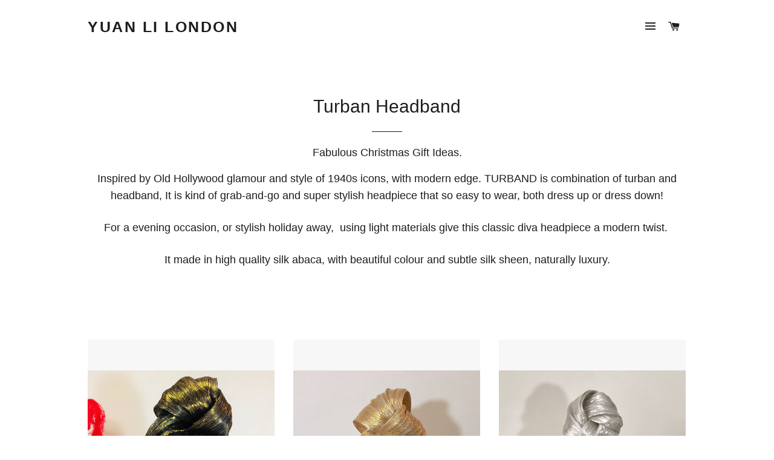

--- FILE ---
content_type: text/html; charset=utf-8
request_url: https://www.yuanli.london/collections/turban-headband
body_size: 17034
content:
<!doctype html>
<!--[if lt IE 7]><html class="no-js lt-ie9 lt-ie8 lt-ie7" lang="en"> <![endif]-->
<!--[if IE 7]><html class="no-js lt-ie9 lt-ie8" lang="en"> <![endif]-->
<!--[if IE 8]><html class="no-js lt-ie9" lang="en"> <![endif]-->
<!--[if IE 9 ]><html class="ie9 no-js"> <![endif]-->
<!--[if (gt IE 9)|!(IE)]><!--> <html class="no-js"> <!--<![endif]-->
<head>

  <!-- Basic page needs ================================================== -->
  <meta charset="utf-8">
  <meta http-equiv="X-UA-Compatible" content="IE=edge,chrome=1">

  

  <!-- Title and description ================================================== -->
  <title>
  TURBAN HEADBAND Old Hollywood Glamour Christmas Party Headwear Gifts &ndash; Yuan Li London
  </title>

  
  <meta name="description" content="Fabulous Christmas Gift Ideas. Inspired by Old Hollywood glamour and style of 1940s icons, with modern edge. TURBAND is combination of turban and headband, It is kind of grab-and-go and super stylish headpiece that so easy to wear, both dress up or dress down! For a evening occasion, or stylish holiday away,  using lig">
  

  <!-- Helpers ================================================== -->
  <!-- /snippets/social-meta-tags.liquid -->


  <meta property="og:type" content="website">
  <meta property="og:title" content="TURBAN HEADBAND Old Hollywood Glamour Christmas Party Headwear Gifts">
  <meta property="og:url" content="https://www.yuanli.london/collections/turban-headband">
  
    <meta property="og:description" content="Fabulous Christmas Gift Ideas. Inspired by Old Hollywood glamour and style of 1940s icons, with modern edge. TURBAND is combination of turban and headband, It is kind of grab-and-go and super stylish headpiece that so easy to wear, both dress up or dress down! For a evening occasion, or stylish holiday away,  using lig">
  
  

<meta property="og:site_name" content="Yuan Li London">



  <meta name="twitter:card" content="summary">


  <meta name="twitter:site" content="@YuanLiLondon">



  <link rel="canonical" href="https://www.yuanli.london/collections/turban-headband">
  <meta name="viewport" content="width=device-width,initial-scale=1,shrink-to-fit=no">
  <meta name="theme-color" content="#1c1d1d">

  <!-- CSS ================================================== -->
  <link href="//www.yuanli.london/cdn/shop/t/7/assets/timber.scss.css?v=79012637332388645801756290245" rel="stylesheet" type="text/css" media="all" />
  <link href="//www.yuanli.london/cdn/shop/t/7/assets/theme.scss.css?v=6136088487604942131756290246" rel="stylesheet" type="text/css" media="all" />
  




  <!-- Header hook for plugins ================================================== -->
  <script>window.performance && window.performance.mark && window.performance.mark('shopify.content_for_header.start');</script><meta id="shopify-digital-wallet" name="shopify-digital-wallet" content="/8356927/digital_wallets/dialog">
<meta name="shopify-checkout-api-token" content="ba5e8b6eb24c9c7fa320cb4be386c4de">
<meta id="in-context-paypal-metadata" data-shop-id="8356927" data-venmo-supported="false" data-environment="production" data-locale="en_US" data-paypal-v4="true" data-currency="GBP">
<link rel="alternate" type="application/atom+xml" title="Feed" href="/collections/turban-headband.atom" />
<link rel="alternate" type="application/json+oembed" href="https://www.yuanli.london/collections/turban-headband.oembed">
<script async="async" src="/checkouts/internal/preloads.js?locale=en-GB"></script>
<link rel="preconnect" href="https://shop.app" crossorigin="anonymous">
<script async="async" src="https://shop.app/checkouts/internal/preloads.js?locale=en-GB&shop_id=8356927" crossorigin="anonymous"></script>
<script id="apple-pay-shop-capabilities" type="application/json">{"shopId":8356927,"countryCode":"GB","currencyCode":"GBP","merchantCapabilities":["supports3DS"],"merchantId":"gid:\/\/shopify\/Shop\/8356927","merchantName":"Yuan Li London","requiredBillingContactFields":["postalAddress","email","phone"],"requiredShippingContactFields":["postalAddress","email","phone"],"shippingType":"shipping","supportedNetworks":["visa","maestro","masterCard","discover","elo"],"total":{"type":"pending","label":"Yuan Li London","amount":"1.00"},"shopifyPaymentsEnabled":true,"supportsSubscriptions":true}</script>
<script id="shopify-features" type="application/json">{"accessToken":"ba5e8b6eb24c9c7fa320cb4be386c4de","betas":["rich-media-storefront-analytics"],"domain":"www.yuanli.london","predictiveSearch":true,"shopId":8356927,"locale":"en"}</script>
<script>var Shopify = Shopify || {};
Shopify.shop = "yuan-li-london.myshopify.com";
Shopify.locale = "en";
Shopify.currency = {"active":"GBP","rate":"1.0"};
Shopify.country = "GB";
Shopify.theme = {"name":"Brooklyn","id":103571521,"schema_name":null,"schema_version":null,"theme_store_id":730,"role":"main"};
Shopify.theme.handle = "null";
Shopify.theme.style = {"id":null,"handle":null};
Shopify.cdnHost = "www.yuanli.london/cdn";
Shopify.routes = Shopify.routes || {};
Shopify.routes.root = "/";</script>
<script type="module">!function(o){(o.Shopify=o.Shopify||{}).modules=!0}(window);</script>
<script>!function(o){function n(){var o=[];function n(){o.push(Array.prototype.slice.apply(arguments))}return n.q=o,n}var t=o.Shopify=o.Shopify||{};t.loadFeatures=n(),t.autoloadFeatures=n()}(window);</script>
<script>
  window.ShopifyPay = window.ShopifyPay || {};
  window.ShopifyPay.apiHost = "shop.app\/pay";
  window.ShopifyPay.redirectState = null;
</script>
<script id="shop-js-analytics" type="application/json">{"pageType":"collection"}</script>
<script defer="defer" async type="module" src="//www.yuanli.london/cdn/shopifycloud/shop-js/modules/v2/client.init-shop-cart-sync_C5BV16lS.en.esm.js"></script>
<script defer="defer" async type="module" src="//www.yuanli.london/cdn/shopifycloud/shop-js/modules/v2/chunk.common_CygWptCX.esm.js"></script>
<script type="module">
  await import("//www.yuanli.london/cdn/shopifycloud/shop-js/modules/v2/client.init-shop-cart-sync_C5BV16lS.en.esm.js");
await import("//www.yuanli.london/cdn/shopifycloud/shop-js/modules/v2/chunk.common_CygWptCX.esm.js");

  window.Shopify.SignInWithShop?.initShopCartSync?.({"fedCMEnabled":true,"windoidEnabled":true});

</script>
<script>
  window.Shopify = window.Shopify || {};
  if (!window.Shopify.featureAssets) window.Shopify.featureAssets = {};
  window.Shopify.featureAssets['shop-js'] = {"shop-cart-sync":["modules/v2/client.shop-cart-sync_ZFArdW7E.en.esm.js","modules/v2/chunk.common_CygWptCX.esm.js"],"shop-button":["modules/v2/client.shop-button_tlx5R9nI.en.esm.js","modules/v2/chunk.common_CygWptCX.esm.js"],"init-fed-cm":["modules/v2/client.init-fed-cm_CmiC4vf6.en.esm.js","modules/v2/chunk.common_CygWptCX.esm.js"],"init-windoid":["modules/v2/client.init-windoid_sURxWdc1.en.esm.js","modules/v2/chunk.common_CygWptCX.esm.js"],"init-shop-cart-sync":["modules/v2/client.init-shop-cart-sync_C5BV16lS.en.esm.js","modules/v2/chunk.common_CygWptCX.esm.js"],"init-shop-email-lookup-coordinator":["modules/v2/client.init-shop-email-lookup-coordinator_B8hsDcYM.en.esm.js","modules/v2/chunk.common_CygWptCX.esm.js"],"shop-cash-offers":["modules/v2/client.shop-cash-offers_DOA2yAJr.en.esm.js","modules/v2/chunk.common_CygWptCX.esm.js","modules/v2/chunk.modal_D71HUcav.esm.js"],"pay-button":["modules/v2/client.pay-button_FdsNuTd3.en.esm.js","modules/v2/chunk.common_CygWptCX.esm.js"],"shop-login-button":["modules/v2/client.shop-login-button_C5VAVYt1.en.esm.js","modules/v2/chunk.common_CygWptCX.esm.js","modules/v2/chunk.modal_D71HUcav.esm.js"],"shop-toast-manager":["modules/v2/client.shop-toast-manager_ClPi3nE9.en.esm.js","modules/v2/chunk.common_CygWptCX.esm.js"],"avatar":["modules/v2/client.avatar_BTnouDA3.en.esm.js"],"init-shop-for-new-customer-accounts":["modules/v2/client.init-shop-for-new-customer-accounts_ChsxoAhi.en.esm.js","modules/v2/client.shop-login-button_C5VAVYt1.en.esm.js","modules/v2/chunk.common_CygWptCX.esm.js","modules/v2/chunk.modal_D71HUcav.esm.js"],"init-customer-accounts":["modules/v2/client.init-customer-accounts_DxDtT_ad.en.esm.js","modules/v2/client.shop-login-button_C5VAVYt1.en.esm.js","modules/v2/chunk.common_CygWptCX.esm.js","modules/v2/chunk.modal_D71HUcav.esm.js"],"init-customer-accounts-sign-up":["modules/v2/client.init-customer-accounts-sign-up_CPSyQ0Tj.en.esm.js","modules/v2/client.shop-login-button_C5VAVYt1.en.esm.js","modules/v2/chunk.common_CygWptCX.esm.js","modules/v2/chunk.modal_D71HUcav.esm.js"],"lead-capture":["modules/v2/client.lead-capture_Bi8yE_yS.en.esm.js","modules/v2/chunk.common_CygWptCX.esm.js","modules/v2/chunk.modal_D71HUcav.esm.js"],"checkout-modal":["modules/v2/client.checkout-modal_BPM8l0SH.en.esm.js","modules/v2/chunk.common_CygWptCX.esm.js","modules/v2/chunk.modal_D71HUcav.esm.js"],"shop-follow-button":["modules/v2/client.shop-follow-button_Cva4Ekp9.en.esm.js","modules/v2/chunk.common_CygWptCX.esm.js","modules/v2/chunk.modal_D71HUcav.esm.js"],"shop-login":["modules/v2/client.shop-login_D6lNrXab.en.esm.js","modules/v2/chunk.common_CygWptCX.esm.js","modules/v2/chunk.modal_D71HUcav.esm.js"],"payment-terms":["modules/v2/client.payment-terms_CZxnsJam.en.esm.js","modules/v2/chunk.common_CygWptCX.esm.js","modules/v2/chunk.modal_D71HUcav.esm.js"]};
</script>
<script>(function() {
  var isLoaded = false;
  function asyncLoad() {
    if (isLoaded) return;
    isLoaded = true;
    var urls = ["https:\/\/instafeed.nfcube.com\/cdn\/fff324a440c51ec08d0eb4055eb99e02.js?shop=yuan-li-london.myshopify.com","\/\/cdn.shopify.com\/proxy\/1824ba923357ef07a7ffdd36276a4378db309e7893cf07f471acb9bf91bd909e\/yuan-li-london.bookthatapp.com\/javascripts\/bta-installed.js?shop=yuan-li-london.myshopify.com\u0026sp-cache-control=cHVibGljLCBtYXgtYWdlPTkwMA","\/\/cdn.shopify.com\/proxy\/c12e920ddb996c00685ac84aeb9eba00d97b7a2be2a5bd267c564169efd411a6\/yuan-li-london.bookthatapp.com\/sdk\/v1\/js\/bta-order-status-bootstrap.min.js?shop=yuan-li-london.myshopify.com\u0026sp-cache-control=cHVibGljLCBtYXgtYWdlPTkwMA"];
    for (var i = 0; i < urls.length; i++) {
      var s = document.createElement('script');
      s.type = 'text/javascript';
      s.async = true;
      s.src = urls[i];
      var x = document.getElementsByTagName('script')[0];
      x.parentNode.insertBefore(s, x);
    }
  };
  if(window.attachEvent) {
    window.attachEvent('onload', asyncLoad);
  } else {
    window.addEventListener('load', asyncLoad, false);
  }
})();</script>
<script id="__st">var __st={"a":8356927,"offset":0,"reqid":"b0fda498-cc4e-43c3-9c77-1c18d45c1430-1768847867","pageurl":"www.yuanli.london\/collections\/turban-headband","u":"9c60e1a5ea31","p":"collection","rtyp":"collection","rid":91738964028};</script>
<script>window.ShopifyPaypalV4VisibilityTracking = true;</script>
<script id="captcha-bootstrap">!function(){'use strict';const t='contact',e='account',n='new_comment',o=[[t,t],['blogs',n],['comments',n],[t,'customer']],c=[[e,'customer_login'],[e,'guest_login'],[e,'recover_customer_password'],[e,'create_customer']],r=t=>t.map((([t,e])=>`form[action*='/${t}']:not([data-nocaptcha='true']) input[name='form_type'][value='${e}']`)).join(','),a=t=>()=>t?[...document.querySelectorAll(t)].map((t=>t.form)):[];function s(){const t=[...o],e=r(t);return a(e)}const i='password',u='form_key',d=['recaptcha-v3-token','g-recaptcha-response','h-captcha-response',i],f=()=>{try{return window.sessionStorage}catch{return}},m='__shopify_v',_=t=>t.elements[u];function p(t,e,n=!1){try{const o=window.sessionStorage,c=JSON.parse(o.getItem(e)),{data:r}=function(t){const{data:e,action:n}=t;return t[m]||n?{data:e,action:n}:{data:t,action:n}}(c);for(const[e,n]of Object.entries(r))t.elements[e]&&(t.elements[e].value=n);n&&o.removeItem(e)}catch(o){console.error('form repopulation failed',{error:o})}}const l='form_type',E='cptcha';function T(t){t.dataset[E]=!0}const w=window,h=w.document,L='Shopify',v='ce_forms',y='captcha';let A=!1;((t,e)=>{const n=(g='f06e6c50-85a8-45c8-87d0-21a2b65856fe',I='https://cdn.shopify.com/shopifycloud/storefront-forms-hcaptcha/ce_storefront_forms_captcha_hcaptcha.v1.5.2.iife.js',D={infoText:'Protected by hCaptcha',privacyText:'Privacy',termsText:'Terms'},(t,e,n)=>{const o=w[L][v],c=o.bindForm;if(c)return c(t,g,e,D).then(n);var r;o.q.push([[t,g,e,D],n]),r=I,A||(h.body.append(Object.assign(h.createElement('script'),{id:'captcha-provider',async:!0,src:r})),A=!0)});var g,I,D;w[L]=w[L]||{},w[L][v]=w[L][v]||{},w[L][v].q=[],w[L][y]=w[L][y]||{},w[L][y].protect=function(t,e){n(t,void 0,e),T(t)},Object.freeze(w[L][y]),function(t,e,n,w,h,L){const[v,y,A,g]=function(t,e,n){const i=e?o:[],u=t?c:[],d=[...i,...u],f=r(d),m=r(i),_=r(d.filter((([t,e])=>n.includes(e))));return[a(f),a(m),a(_),s()]}(w,h,L),I=t=>{const e=t.target;return e instanceof HTMLFormElement?e:e&&e.form},D=t=>v().includes(t);t.addEventListener('submit',(t=>{const e=I(t);if(!e)return;const n=D(e)&&!e.dataset.hcaptchaBound&&!e.dataset.recaptchaBound,o=_(e),c=g().includes(e)&&(!o||!o.value);(n||c)&&t.preventDefault(),c&&!n&&(function(t){try{if(!f())return;!function(t){const e=f();if(!e)return;const n=_(t);if(!n)return;const o=n.value;o&&e.removeItem(o)}(t);const e=Array.from(Array(32),(()=>Math.random().toString(36)[2])).join('');!function(t,e){_(t)||t.append(Object.assign(document.createElement('input'),{type:'hidden',name:u})),t.elements[u].value=e}(t,e),function(t,e){const n=f();if(!n)return;const o=[...t.querySelectorAll(`input[type='${i}']`)].map((({name:t})=>t)),c=[...d,...o],r={};for(const[a,s]of new FormData(t).entries())c.includes(a)||(r[a]=s);n.setItem(e,JSON.stringify({[m]:1,action:t.action,data:r}))}(t,e)}catch(e){console.error('failed to persist form',e)}}(e),e.submit())}));const S=(t,e)=>{t&&!t.dataset[E]&&(n(t,e.some((e=>e===t))),T(t))};for(const o of['focusin','change'])t.addEventListener(o,(t=>{const e=I(t);D(e)&&S(e,y())}));const B=e.get('form_key'),M=e.get(l),P=B&&M;t.addEventListener('DOMContentLoaded',(()=>{const t=y();if(P)for(const e of t)e.elements[l].value===M&&p(e,B);[...new Set([...A(),...v().filter((t=>'true'===t.dataset.shopifyCaptcha))])].forEach((e=>S(e,t)))}))}(h,new URLSearchParams(w.location.search),n,t,e,['guest_login'])})(!0,!0)}();</script>
<script integrity="sha256-4kQ18oKyAcykRKYeNunJcIwy7WH5gtpwJnB7kiuLZ1E=" data-source-attribution="shopify.loadfeatures" defer="defer" src="//www.yuanli.london/cdn/shopifycloud/storefront/assets/storefront/load_feature-a0a9edcb.js" crossorigin="anonymous"></script>
<script crossorigin="anonymous" defer="defer" src="//www.yuanli.london/cdn/shopifycloud/storefront/assets/shopify_pay/storefront-65b4c6d7.js?v=20250812"></script>
<script data-source-attribution="shopify.dynamic_checkout.dynamic.init">var Shopify=Shopify||{};Shopify.PaymentButton=Shopify.PaymentButton||{isStorefrontPortableWallets:!0,init:function(){window.Shopify.PaymentButton.init=function(){};var t=document.createElement("script");t.src="https://www.yuanli.london/cdn/shopifycloud/portable-wallets/latest/portable-wallets.en.js",t.type="module",document.head.appendChild(t)}};
</script>
<script data-source-attribution="shopify.dynamic_checkout.buyer_consent">
  function portableWalletsHideBuyerConsent(e){var t=document.getElementById("shopify-buyer-consent"),n=document.getElementById("shopify-subscription-policy-button");t&&n&&(t.classList.add("hidden"),t.setAttribute("aria-hidden","true"),n.removeEventListener("click",e))}function portableWalletsShowBuyerConsent(e){var t=document.getElementById("shopify-buyer-consent"),n=document.getElementById("shopify-subscription-policy-button");t&&n&&(t.classList.remove("hidden"),t.removeAttribute("aria-hidden"),n.addEventListener("click",e))}window.Shopify?.PaymentButton&&(window.Shopify.PaymentButton.hideBuyerConsent=portableWalletsHideBuyerConsent,window.Shopify.PaymentButton.showBuyerConsent=portableWalletsShowBuyerConsent);
</script>
<script data-source-attribution="shopify.dynamic_checkout.cart.bootstrap">document.addEventListener("DOMContentLoaded",(function(){function t(){return document.querySelector("shopify-accelerated-checkout-cart, shopify-accelerated-checkout")}if(t())Shopify.PaymentButton.init();else{new MutationObserver((function(e,n){t()&&(Shopify.PaymentButton.init(),n.disconnect())})).observe(document.body,{childList:!0,subtree:!0})}}));
</script>
<link id="shopify-accelerated-checkout-styles" rel="stylesheet" media="screen" href="https://www.yuanli.london/cdn/shopifycloud/portable-wallets/latest/accelerated-checkout-backwards-compat.css" crossorigin="anonymous">
<style id="shopify-accelerated-checkout-cart">
        #shopify-buyer-consent {
  margin-top: 1em;
  display: inline-block;
  width: 100%;
}

#shopify-buyer-consent.hidden {
  display: none;
}

#shopify-subscription-policy-button {
  background: none;
  border: none;
  padding: 0;
  text-decoration: underline;
  font-size: inherit;
  cursor: pointer;
}

#shopify-subscription-policy-button::before {
  box-shadow: none;
}

      </style>

<script>window.performance && window.performance.mark && window.performance.mark('shopify.content_for_header.end');</script>
  <!-- /snippets/oldIE-js.liquid -->


<!--[if lt IE 9]>
<script src="//cdnjs.cloudflare.com/ajax/libs/html5shiv/3.7.2/html5shiv.min.js" type="text/javascript"></script>
<script src="//www.yuanli.london/cdn/shop/t/7/assets/respond.min.js?v=52248677837542619231464020102" type="text/javascript"></script>
<link href="//www.yuanli.london/cdn/shop/t/7/assets/respond-proxy.html" id="respond-proxy" rel="respond-proxy" />
<link href="//www.yuanli.london/search?q=9a1f903a0b44762bbcab0ad29a637167" id="respond-redirect" rel="respond-redirect" />
<script src="//www.yuanli.london/search?q=9a1f903a0b44762bbcab0ad29a637167" type="text/javascript"></script>
<![endif]-->


<!--[if (lte IE 9) ]><script src="//www.yuanli.london/cdn/shop/t/7/assets/match-media.min.js?v=159635276924582161481464020102" type="text/javascript"></script><![endif]-->


  <script src="//ajax.googleapis.com/ajax/libs/jquery/1.11.0/jquery.min.js" type="text/javascript"></script>
  <script src="//www.yuanli.london/cdn/shop/t/7/assets/modernizr.min.js?v=21391054748206432451464020102" type="text/javascript"></script>

  
  


  
  
  <script>var bondVariantIds = [], productConfig = {}, productMetafields;productMetafields = '';if (productMetafields !== '') {
        productConfig = JSON.parse('{"' + decodeURI(productMetafields).replace(/"/g, '\\"').replace(/&/g, '","').replace(/=/g,'":"') + '"}');
      }

    window.BtaConfig = {
      account: 'yuan-li-london',
      bondVariantIds: bondVariantIds,
      settings: JSON.parse('{"dateFormat":"MM/DD/YYYY","domain":"www.yuanli.london","env":"production","path_prefix":"/apps/bookthatapp","should_load":false,"widget_enabled_list":["reservation"],"widget_on_every_page":true,"widgets_mode":{}}' || '{}'),
      
      cart: {"note":null,"attributes":{},"original_total_price":0,"total_price":0,"total_discount":0,"total_weight":0.0,"item_count":0,"items":[],"requires_shipping":false,"currency":"GBP","items_subtotal_price":0,"cart_level_discount_applications":[],"checkout_charge_amount":0},
      version: '1.5'
    }
</script>
  <script src="//www.yuanli.london/cdn/shop/t/7/assets/bta-widgets-bootstrap.min.js?v=19779015373317819461668690710" type="text/javascript"></script>

<meta property="og:image" content="https://cdn.shopify.com/s/files/1/0835/6927/collections/imagejpg.jpg?v=1585506926" />
<meta property="og:image:secure_url" content="https://cdn.shopify.com/s/files/1/0835/6927/collections/imagejpg.jpg?v=1585506926" />
<meta property="og:image:width" content="1995" />
<meta property="og:image:height" content="1992" />
<meta property="og:image:alt" content="Turban Headband" />
<link href="https://monorail-edge.shopifysvc.com" rel="dns-prefetch">
<script>(function(){if ("sendBeacon" in navigator && "performance" in window) {try {var session_token_from_headers = performance.getEntriesByType('navigation')[0].serverTiming.find(x => x.name == '_s').description;} catch {var session_token_from_headers = undefined;}var session_cookie_matches = document.cookie.match(/_shopify_s=([^;]*)/);var session_token_from_cookie = session_cookie_matches && session_cookie_matches.length === 2 ? session_cookie_matches[1] : "";var session_token = session_token_from_headers || session_token_from_cookie || "";function handle_abandonment_event(e) {var entries = performance.getEntries().filter(function(entry) {return /monorail-edge.shopifysvc.com/.test(entry.name);});if (!window.abandonment_tracked && entries.length === 0) {window.abandonment_tracked = true;var currentMs = Date.now();var navigation_start = performance.timing.navigationStart;var payload = {shop_id: 8356927,url: window.location.href,navigation_start,duration: currentMs - navigation_start,session_token,page_type: "collection"};window.navigator.sendBeacon("https://monorail-edge.shopifysvc.com/v1/produce", JSON.stringify({schema_id: "online_store_buyer_site_abandonment/1.1",payload: payload,metadata: {event_created_at_ms: currentMs,event_sent_at_ms: currentMs}}));}}window.addEventListener('pagehide', handle_abandonment_event);}}());</script>
<script id="web-pixels-manager-setup">(function e(e,d,r,n,o){if(void 0===o&&(o={}),!Boolean(null===(a=null===(i=window.Shopify)||void 0===i?void 0:i.analytics)||void 0===a?void 0:a.replayQueue)){var i,a;window.Shopify=window.Shopify||{};var t=window.Shopify;t.analytics=t.analytics||{};var s=t.analytics;s.replayQueue=[],s.publish=function(e,d,r){return s.replayQueue.push([e,d,r]),!0};try{self.performance.mark("wpm:start")}catch(e){}var l=function(){var e={modern:/Edge?\/(1{2}[4-9]|1[2-9]\d|[2-9]\d{2}|\d{4,})\.\d+(\.\d+|)|Firefox\/(1{2}[4-9]|1[2-9]\d|[2-9]\d{2}|\d{4,})\.\d+(\.\d+|)|Chrom(ium|e)\/(9{2}|\d{3,})\.\d+(\.\d+|)|(Maci|X1{2}).+ Version\/(15\.\d+|(1[6-9]|[2-9]\d|\d{3,})\.\d+)([,.]\d+|)( \(\w+\)|)( Mobile\/\w+|) Safari\/|Chrome.+OPR\/(9{2}|\d{3,})\.\d+\.\d+|(CPU[ +]OS|iPhone[ +]OS|CPU[ +]iPhone|CPU IPhone OS|CPU iPad OS)[ +]+(15[._]\d+|(1[6-9]|[2-9]\d|\d{3,})[._]\d+)([._]\d+|)|Android:?[ /-](13[3-9]|1[4-9]\d|[2-9]\d{2}|\d{4,})(\.\d+|)(\.\d+|)|Android.+Firefox\/(13[5-9]|1[4-9]\d|[2-9]\d{2}|\d{4,})\.\d+(\.\d+|)|Android.+Chrom(ium|e)\/(13[3-9]|1[4-9]\d|[2-9]\d{2}|\d{4,})\.\d+(\.\d+|)|SamsungBrowser\/([2-9]\d|\d{3,})\.\d+/,legacy:/Edge?\/(1[6-9]|[2-9]\d|\d{3,})\.\d+(\.\d+|)|Firefox\/(5[4-9]|[6-9]\d|\d{3,})\.\d+(\.\d+|)|Chrom(ium|e)\/(5[1-9]|[6-9]\d|\d{3,})\.\d+(\.\d+|)([\d.]+$|.*Safari\/(?![\d.]+ Edge\/[\d.]+$))|(Maci|X1{2}).+ Version\/(10\.\d+|(1[1-9]|[2-9]\d|\d{3,})\.\d+)([,.]\d+|)( \(\w+\)|)( Mobile\/\w+|) Safari\/|Chrome.+OPR\/(3[89]|[4-9]\d|\d{3,})\.\d+\.\d+|(CPU[ +]OS|iPhone[ +]OS|CPU[ +]iPhone|CPU IPhone OS|CPU iPad OS)[ +]+(10[._]\d+|(1[1-9]|[2-9]\d|\d{3,})[._]\d+)([._]\d+|)|Android:?[ /-](13[3-9]|1[4-9]\d|[2-9]\d{2}|\d{4,})(\.\d+|)(\.\d+|)|Mobile Safari.+OPR\/([89]\d|\d{3,})\.\d+\.\d+|Android.+Firefox\/(13[5-9]|1[4-9]\d|[2-9]\d{2}|\d{4,})\.\d+(\.\d+|)|Android.+Chrom(ium|e)\/(13[3-9]|1[4-9]\d|[2-9]\d{2}|\d{4,})\.\d+(\.\d+|)|Android.+(UC? ?Browser|UCWEB|U3)[ /]?(15\.([5-9]|\d{2,})|(1[6-9]|[2-9]\d|\d{3,})\.\d+)\.\d+|SamsungBrowser\/(5\.\d+|([6-9]|\d{2,})\.\d+)|Android.+MQ{2}Browser\/(14(\.(9|\d{2,})|)|(1[5-9]|[2-9]\d|\d{3,})(\.\d+|))(\.\d+|)|K[Aa][Ii]OS\/(3\.\d+|([4-9]|\d{2,})\.\d+)(\.\d+|)/},d=e.modern,r=e.legacy,n=navigator.userAgent;return n.match(d)?"modern":n.match(r)?"legacy":"unknown"}(),u="modern"===l?"modern":"legacy",c=(null!=n?n:{modern:"",legacy:""})[u],f=function(e){return[e.baseUrl,"/wpm","/b",e.hashVersion,"modern"===e.buildTarget?"m":"l",".js"].join("")}({baseUrl:d,hashVersion:r,buildTarget:u}),m=function(e){var d=e.version,r=e.bundleTarget,n=e.surface,o=e.pageUrl,i=e.monorailEndpoint;return{emit:function(e){var a=e.status,t=e.errorMsg,s=(new Date).getTime(),l=JSON.stringify({metadata:{event_sent_at_ms:s},events:[{schema_id:"web_pixels_manager_load/3.1",payload:{version:d,bundle_target:r,page_url:o,status:a,surface:n,error_msg:t},metadata:{event_created_at_ms:s}}]});if(!i)return console&&console.warn&&console.warn("[Web Pixels Manager] No Monorail endpoint provided, skipping logging."),!1;try{return self.navigator.sendBeacon.bind(self.navigator)(i,l)}catch(e){}var u=new XMLHttpRequest;try{return u.open("POST",i,!0),u.setRequestHeader("Content-Type","text/plain"),u.send(l),!0}catch(e){return console&&console.warn&&console.warn("[Web Pixels Manager] Got an unhandled error while logging to Monorail."),!1}}}}({version:r,bundleTarget:l,surface:e.surface,pageUrl:self.location.href,monorailEndpoint:e.monorailEndpoint});try{o.browserTarget=l,function(e){var d=e.src,r=e.async,n=void 0===r||r,o=e.onload,i=e.onerror,a=e.sri,t=e.scriptDataAttributes,s=void 0===t?{}:t,l=document.createElement("script"),u=document.querySelector("head"),c=document.querySelector("body");if(l.async=n,l.src=d,a&&(l.integrity=a,l.crossOrigin="anonymous"),s)for(var f in s)if(Object.prototype.hasOwnProperty.call(s,f))try{l.dataset[f]=s[f]}catch(e){}if(o&&l.addEventListener("load",o),i&&l.addEventListener("error",i),u)u.appendChild(l);else{if(!c)throw new Error("Did not find a head or body element to append the script");c.appendChild(l)}}({src:f,async:!0,onload:function(){if(!function(){var e,d;return Boolean(null===(d=null===(e=window.Shopify)||void 0===e?void 0:e.analytics)||void 0===d?void 0:d.initialized)}()){var d=window.webPixelsManager.init(e)||void 0;if(d){var r=window.Shopify.analytics;r.replayQueue.forEach((function(e){var r=e[0],n=e[1],o=e[2];d.publishCustomEvent(r,n,o)})),r.replayQueue=[],r.publish=d.publishCustomEvent,r.visitor=d.visitor,r.initialized=!0}}},onerror:function(){return m.emit({status:"failed",errorMsg:"".concat(f," has failed to load")})},sri:function(e){var d=/^sha384-[A-Za-z0-9+/=]+$/;return"string"==typeof e&&d.test(e)}(c)?c:"",scriptDataAttributes:o}),m.emit({status:"loading"})}catch(e){m.emit({status:"failed",errorMsg:(null==e?void 0:e.message)||"Unknown error"})}}})({shopId: 8356927,storefrontBaseUrl: "https://www.yuanli.london",extensionsBaseUrl: "https://extensions.shopifycdn.com/cdn/shopifycloud/web-pixels-manager",monorailEndpoint: "https://monorail-edge.shopifysvc.com/unstable/produce_batch",surface: "storefront-renderer",enabledBetaFlags: ["2dca8a86"],webPixelsConfigList: [{"id":"150601788","configuration":"{\"pixel_id\":\"136070724648359\",\"pixel_type\":\"facebook_pixel\",\"metaapp_system_user_token\":\"-\"}","eventPayloadVersion":"v1","runtimeContext":"OPEN","scriptVersion":"ca16bc87fe92b6042fbaa3acc2fbdaa6","type":"APP","apiClientId":2329312,"privacyPurposes":["ANALYTICS","MARKETING","SALE_OF_DATA"],"dataSharingAdjustments":{"protectedCustomerApprovalScopes":["read_customer_address","read_customer_email","read_customer_name","read_customer_personal_data","read_customer_phone"]}},{"id":"shopify-app-pixel","configuration":"{}","eventPayloadVersion":"v1","runtimeContext":"STRICT","scriptVersion":"0450","apiClientId":"shopify-pixel","type":"APP","privacyPurposes":["ANALYTICS","MARKETING"]},{"id":"shopify-custom-pixel","eventPayloadVersion":"v1","runtimeContext":"LAX","scriptVersion":"0450","apiClientId":"shopify-pixel","type":"CUSTOM","privacyPurposes":["ANALYTICS","MARKETING"]}],isMerchantRequest: false,initData: {"shop":{"name":"Yuan Li London","paymentSettings":{"currencyCode":"GBP"},"myshopifyDomain":"yuan-li-london.myshopify.com","countryCode":"GB","storefrontUrl":"https:\/\/www.yuanli.london"},"customer":null,"cart":null,"checkout":null,"productVariants":[],"purchasingCompany":null},},"https://www.yuanli.london/cdn","fcfee988w5aeb613cpc8e4bc33m6693e112",{"modern":"","legacy":""},{"shopId":"8356927","storefrontBaseUrl":"https:\/\/www.yuanli.london","extensionBaseUrl":"https:\/\/extensions.shopifycdn.com\/cdn\/shopifycloud\/web-pixels-manager","surface":"storefront-renderer","enabledBetaFlags":"[\"2dca8a86\"]","isMerchantRequest":"false","hashVersion":"fcfee988w5aeb613cpc8e4bc33m6693e112","publish":"custom","events":"[[\"page_viewed\",{}],[\"collection_viewed\",{\"collection\":{\"id\":\"91738964028\",\"title\":\"Turban Headband\",\"productVariants\":[{\"price\":{\"amount\":118.0,\"currencyCode\":\"GBP\"},\"product\":{\"title\":\"Star Of The Night Turban Gold Black Metallic Silk Abaca Headband\",\"vendor\":\"YUAN LI MILLINERY\",\"id\":\"2531461267516\",\"untranslatedTitle\":\"Star Of The Night Turban Gold Black Metallic Silk Abaca Headband\",\"url\":\"\/products\/star-of-the-night-turban-gold-black-metallic-silk-abaca-headband\",\"type\":\"Millinery\"},\"id\":\"31445216854076\",\"image\":{\"src\":\"\/\/www.yuanli.london\/cdn\/shop\/products\/imagejpg_4c5adc14-0562-47e4-bd88-f280849c2bc2.jpg?v=1606511178\"},\"sku\":\"1-1\",\"title\":\"Black Gold\",\"untranslatedTitle\":\"Black Gold\"},{\"price\":{\"amount\":118.0,\"currencyCode\":\"GBP\"},\"product\":{\"title\":\"Goddess Turban Gold Ivory Metallic Silk Abaca Headband\",\"vendor\":\"YUAN LI MILLINERY\",\"id\":\"2531466739772\",\"untranslatedTitle\":\"Goddess Turban Gold Ivory Metallic Silk Abaca Headband\",\"url\":\"\/products\/goddess-turban-gold-ivory-metallic-silk-abaca-headband\",\"type\":\"Millinery\"},\"id\":\"22585076121660\",\"image\":{\"src\":\"\/\/www.yuanli.london\/cdn\/shop\/products\/IMG_E6741.jpg?v=1575568165\"},\"sku\":\"\",\"title\":\"Gold\",\"untranslatedTitle\":\"Gold\"},{\"price\":{\"amount\":150.0,\"currencyCode\":\"GBP\"},\"product\":{\"title\":\"Siren Silver Metallic Silk Abaca Headband\",\"vendor\":\"YUAN LI MILLINERY\",\"id\":\"2542883110972\",\"untranslatedTitle\":\"Siren Silver Metallic Silk Abaca Headband\",\"url\":\"\/products\/siren-silver-metallic-silk-abaca-headband\",\"type\":\"Millinery\"},\"id\":\"22643214581820\",\"image\":{\"src\":\"\/\/www.yuanli.london\/cdn\/shop\/products\/imagejpg_289a3b77-8b26-4fb1-a980-5e0046852025.jpg?v=1556995359\"},\"sku\":\"\",\"title\":\"Default Title\",\"untranslatedTitle\":\"Default Title\"},{\"price\":{\"amount\":105.0,\"currencyCode\":\"GBP\"},\"product\":{\"title\":\"True Love Turban Red Silk Abaca Headband\",\"vendor\":\"YUAN LI MILLINERY\",\"id\":\"3786906337340\",\"untranslatedTitle\":\"True Love Turban Red Silk Abaca Headband\",\"url\":\"\/products\/true-love-turban-red-silk-abaca-headband\",\"type\":\"Millinery\"},\"id\":\"31445296087100\",\"image\":{\"src\":\"\/\/www.yuanli.london\/cdn\/shop\/products\/image_0dd1dafe-5b7f-40f9-bc24-c8d2addd170e.jpg?v=1606511246\"},\"sku\":\"1-1\",\"title\":\"Tomato Red\",\"untranslatedTitle\":\"Tomato Red\"},{\"price\":{\"amount\":105.0,\"currencyCode\":\"GBP\"},\"product\":{\"title\":\"Emerald Green Turban Silk Abaca Headband\",\"vendor\":\"YUAN LI MILLINERY\",\"id\":\"4433806852156\",\"untranslatedTitle\":\"Emerald Green Turban Silk Abaca Headband\",\"url\":\"\/products\/emerald-green-turban-silk-abaca-headband\",\"type\":\"Millinery\"},\"id\":\"31674212745276\",\"image\":{\"src\":\"\/\/www.yuanli.london\/cdn\/shop\/products\/image_e04b41d7-ba3d-4b3a-91a4-1a1375a01205.jpg?v=1582653473\"},\"sku\":\"1-1\",\"title\":\"Tomato Red\",\"untranslatedTitle\":\"Tomato Red\"},{\"price\":{\"amount\":105.0,\"currencyCode\":\"GBP\"},\"product\":{\"title\":\"Lemon Yellow Silk Abaca Turban Headband\",\"vendor\":\"YUAN LI MILLINERY\",\"id\":\"2531452715068\",\"untranslatedTitle\":\"Lemon Yellow Silk Abaca Turban Headband\",\"url\":\"\/products\/lemon-yellow-silk-abaca-turban-headband\",\"type\":\"Millinery\"},\"id\":\"22585043320892\",\"image\":{\"src\":\"\/\/www.yuanli.london\/cdn\/shop\/products\/imagejpg_79c3ef03-eec8-4778-9772-6c72a3596e1e.jpg?v=1556287513\"},\"sku\":\"1\",\"title\":\"Default Title\",\"untranslatedTitle\":\"Default Title\"},{\"price\":{\"amount\":105.0,\"currencyCode\":\"GBP\"},\"product\":{\"title\":\"Sea Blue Silk Abaca Turban Headband\",\"vendor\":\"YUAN LI MILLINERY\",\"id\":\"2531455139900\",\"untranslatedTitle\":\"Sea Blue Silk Abaca Turban Headband\",\"url\":\"\/products\/sea-blue-silk-abaca-turban-headband\",\"type\":\"Millinery\"},\"id\":\"22585050660924\",\"image\":{\"src\":\"\/\/www.yuanli.london\/cdn\/shop\/products\/imagejpg_20225ec8-3614-43a3-8967-e4f68d0f2622.jpg?v=1556992102\"},\"sku\":\"1\",\"title\":\"Default Title\",\"untranslatedTitle\":\"Default Title\"},{\"price\":{\"amount\":105.0,\"currencyCode\":\"GBP\"},\"product\":{\"title\":\"Neon Pink Silk Abaca Turban Headband\",\"vendor\":\"YUAN LI MILLINERY\",\"id\":\"6578847547452\",\"untranslatedTitle\":\"Neon Pink Silk Abaca Turban Headband\",\"url\":\"\/products\/neon-pink-silk-abaca-turban-headband\",\"type\":\"Millinery\"},\"id\":\"39359506907196\",\"image\":{\"src\":\"\/\/www.yuanli.london\/cdn\/shop\/products\/image_39ddde2d-e619-4430-8df1-c133f4cf8fad.jpg?v=1621783179\"},\"sku\":null,\"title\":\"Default Title\",\"untranslatedTitle\":\"Default Title\"},{\"price\":{\"amount\":105.0,\"currencyCode\":\"GBP\"},\"product\":{\"title\":\"Pale Pink Silver Metallic Silk Abaca Turban Headband\",\"vendor\":\"YUAN LI MILLINERY\",\"id\":\"6578848366652\",\"untranslatedTitle\":\"Pale Pink Silver Metallic Silk Abaca Turban Headband\",\"url\":\"\/products\/pale-pink-silver-metallic-silk-abaca-turban-headband\",\"type\":\"Millinery\"},\"id\":\"39359509790780\",\"image\":{\"src\":\"\/\/www.yuanli.london\/cdn\/shop\/products\/image_54a88e1d-c1a5-45e5-a59d-cff1ae2d3bce.jpg?v=1621783554\"},\"sku\":null,\"title\":\"Default Title\",\"untranslatedTitle\":\"Default Title\"},{\"price\":{\"amount\":195.0,\"currencyCode\":\"GBP\"},\"product\":{\"title\":\"Lola Duchess Satin Bow Crystal Veil\",\"vendor\":\"YUAN LI MILLINERY\",\"id\":\"6918805979196\",\"untranslatedTitle\":\"Lola Duchess Satin Bow Crystal Veil\",\"url\":\"\/products\/red-satin-bow-crystal-veil\",\"type\":\"Millinery\"},\"id\":\"40154894434364\",\"image\":{\"src\":\"\/\/www.yuanli.london\/cdn\/shop\/products\/image_ee2c4ebd-f1b9-45ad-b890-7ee702d150a4.jpg?v=1654631909\"},\"sku\":null,\"title\":\"Red\",\"untranslatedTitle\":\"Red\"}]}}]]"});</script><script>
  window.ShopifyAnalytics = window.ShopifyAnalytics || {};
  window.ShopifyAnalytics.meta = window.ShopifyAnalytics.meta || {};
  window.ShopifyAnalytics.meta.currency = 'GBP';
  var meta = {"products":[{"id":2531461267516,"gid":"gid:\/\/shopify\/Product\/2531461267516","vendor":"YUAN LI MILLINERY","type":"Millinery","handle":"star-of-the-night-turban-gold-black-metallic-silk-abaca-headband","variants":[{"id":31445216854076,"price":11800,"name":"Star Of The Night Turban Gold Black Metallic Silk Abaca Headband - Black Gold","public_title":"Black Gold","sku":"1-1"},{"id":31445216886844,"price":11800,"name":"Star Of The Night Turban Gold Black Metallic Silk Abaca Headband - Gold","public_title":"Gold","sku":"1-2"},{"id":31445216919612,"price":11800,"name":"Star Of The Night Turban Gold Black Metallic Silk Abaca Headband - Silver","public_title":"Silver","sku":"1-3"},{"id":31445216952380,"price":11800,"name":"Star Of The Night Turban Gold Black Metallic Silk Abaca Headband - Black Silver","public_title":"Black Silver","sku":"1-4"}],"remote":false},{"id":2531466739772,"gid":"gid:\/\/shopify\/Product\/2531466739772","vendor":"YUAN LI MILLINERY","type":"Millinery","handle":"goddess-turban-gold-ivory-metallic-silk-abaca-headband","variants":[{"id":22585076121660,"price":11800,"name":"Goddess Turban Gold Ivory Metallic Silk Abaca Headband - Gold","public_title":"Gold","sku":""},{"id":31444969226300,"price":11800,"name":"Goddess Turban Gold Ivory Metallic Silk Abaca Headband - Silver","public_title":"Silver","sku":""},{"id":31444969259068,"price":11800,"name":"Goddess Turban Gold Ivory Metallic Silk Abaca Headband - Black Gold","public_title":"Black Gold","sku":""},{"id":31444969291836,"price":11800,"name":"Goddess Turban Gold Ivory Metallic Silk Abaca Headband - Black Silver","public_title":"Black Silver","sku":""}],"remote":false},{"id":2542883110972,"gid":"gid:\/\/shopify\/Product\/2542883110972","vendor":"YUAN LI MILLINERY","type":"Millinery","handle":"siren-silver-metallic-silk-abaca-headband","variants":[{"id":22643214581820,"price":15000,"name":"Siren Silver Metallic Silk Abaca Headband","public_title":null,"sku":""}],"remote":false},{"id":3786906337340,"gid":"gid:\/\/shopify\/Product\/3786906337340","vendor":"YUAN LI MILLINERY","type":"Millinery","handle":"true-love-turban-red-silk-abaca-headband","variants":[{"id":31445296087100,"price":10500,"name":"True Love Turban Red Silk Abaca Headband - Tomato Red","public_title":"Tomato Red","sku":"1-1"},{"id":31445296152636,"price":10500,"name":"True Love Turban Red Silk Abaca Headband - Cherry Red","public_title":"Cherry Red","sku":"1-2"},{"id":31445296185404,"price":10500,"name":"True Love Turban Red Silk Abaca Headband - Orange","public_title":"Orange","sku":"1-3"},{"id":31445296218172,"price":10500,"name":"True Love Turban Red Silk Abaca Headband - Magenta","public_title":"Magenta","sku":"1-4"},{"id":31445296283708,"price":10500,"name":"True Love Turban Red Silk Abaca Headband - Neon Pink","public_title":"Neon Pink","sku":"1-5"},{"id":31445296316476,"price":10500,"name":"True Love Turban Red Silk Abaca Headband - Neon Green","public_title":"Neon Green","sku":"1-6"},{"id":31445296349244,"price":10500,"name":"True Love Turban Red Silk Abaca Headband - Lemon","public_title":"Lemon","sku":"1-7"},{"id":31445296382012,"price":10500,"name":"True Love Turban Red Silk Abaca Headband - Ultramarine","public_title":"Ultramarine","sku":"1-8"},{"id":31445296414780,"price":10500,"name":"True Love Turban Red Silk Abaca Headband - Cornflower","public_title":"Cornflower","sku":"1-9"},{"id":31445296447548,"price":10500,"name":"True Love Turban Red Silk Abaca Headband - Black","public_title":"Black","sku":"1-10"},{"id":31445296480316,"price":10500,"name":"True Love Turban Red Silk Abaca Headband - Ivory","public_title":"Ivory","sku":"1-11"},{"id":31445296513084,"price":10500,"name":"True Love Turban Red Silk Abaca Headband - Candy","public_title":"Candy","sku":"1-12"},{"id":31445296545852,"price":10500,"name":"True Love Turban Red Silk Abaca Headband - Purple","public_title":"Purple","sku":"1-13"},{"id":31445296578620,"price":10500,"name":"True Love Turban Red Silk Abaca Headband - Turquoise","public_title":"Turquoise","sku":"1-14"},{"id":31445296611388,"price":10500,"name":"True Love Turban Red Silk Abaca Headband - Sea Blue","public_title":"Sea Blue","sku":"1-15"}],"remote":false},{"id":4433806852156,"gid":"gid:\/\/shopify\/Product\/4433806852156","vendor":"YUAN LI MILLINERY","type":"Millinery","handle":"emerald-green-turban-silk-abaca-headband","variants":[{"id":31674212745276,"price":10500,"name":"Emerald Green Turban Silk Abaca Headband - Tomato Red","public_title":"Tomato Red","sku":"1-1"},{"id":31674212778044,"price":10500,"name":"Emerald Green Turban Silk Abaca Headband - Cherry Red","public_title":"Cherry Red","sku":"1-2"},{"id":31674212810812,"price":10500,"name":"Emerald Green Turban Silk Abaca Headband - Orange","public_title":"Orange","sku":"1-3"},{"id":31674212843580,"price":10500,"name":"Emerald Green Turban Silk Abaca Headband - Magenta","public_title":"Magenta","sku":"1-4"},{"id":31674212876348,"price":10500,"name":"Emerald Green Turban Silk Abaca Headband - Neon Pink","public_title":"Neon Pink","sku":"1-5"},{"id":31674212909116,"price":10500,"name":"Emerald Green Turban Silk Abaca Headband - Emerald Green","public_title":"Emerald Green","sku":"1-6"},{"id":31674212941884,"price":10500,"name":"Emerald Green Turban Silk Abaca Headband - Lemon","public_title":"Lemon","sku":"1-7"},{"id":31674212974652,"price":10500,"name":"Emerald Green Turban Silk Abaca Headband - Ultramarine","public_title":"Ultramarine","sku":"1-8"},{"id":31674213007420,"price":10500,"name":"Emerald Green Turban Silk Abaca Headband - Cornflower","public_title":"Cornflower","sku":"1-9"},{"id":31674213040188,"price":10500,"name":"Emerald Green Turban Silk Abaca Headband - Black","public_title":"Black","sku":"1-10"},{"id":31674213072956,"price":10500,"name":"Emerald Green Turban Silk Abaca Headband - Ivory","public_title":"Ivory","sku":"1-11"},{"id":31674213105724,"price":10500,"name":"Emerald Green Turban Silk Abaca Headband - Candy","public_title":"Candy","sku":"1-12"},{"id":31674213138492,"price":10500,"name":"Emerald Green Turban Silk Abaca Headband - Purple","public_title":"Purple","sku":"1-13"},{"id":31674213171260,"price":10500,"name":"Emerald Green Turban Silk Abaca Headband - Turquoise","public_title":"Turquoise","sku":"1-14"},{"id":31674213204028,"price":10500,"name":"Emerald Green Turban Silk Abaca Headband - Sea Blue","public_title":"Sea Blue","sku":"1-15"}],"remote":false},{"id":2531452715068,"gid":"gid:\/\/shopify\/Product\/2531452715068","vendor":"YUAN LI MILLINERY","type":"Millinery","handle":"lemon-yellow-silk-abaca-turban-headband","variants":[{"id":22585043320892,"price":10500,"name":"Lemon Yellow Silk Abaca Turban Headband","public_title":null,"sku":"1"}],"remote":false},{"id":2531455139900,"gid":"gid:\/\/shopify\/Product\/2531455139900","vendor":"YUAN LI MILLINERY","type":"Millinery","handle":"sea-blue-silk-abaca-turban-headband","variants":[{"id":22585050660924,"price":10500,"name":"Sea Blue Silk Abaca Turban Headband","public_title":null,"sku":"1"}],"remote":false},{"id":6578847547452,"gid":"gid:\/\/shopify\/Product\/6578847547452","vendor":"YUAN LI MILLINERY","type":"Millinery","handle":"neon-pink-silk-abaca-turban-headband","variants":[{"id":39359506907196,"price":10500,"name":"Neon Pink Silk Abaca Turban Headband","public_title":null,"sku":null}],"remote":false},{"id":6578848366652,"gid":"gid:\/\/shopify\/Product\/6578848366652","vendor":"YUAN LI MILLINERY","type":"Millinery","handle":"pale-pink-silver-metallic-silk-abaca-turban-headband","variants":[{"id":39359509790780,"price":10500,"name":"Pale Pink Silver Metallic Silk Abaca Turban Headband","public_title":null,"sku":null}],"remote":false},{"id":6918805979196,"gid":"gid:\/\/shopify\/Product\/6918805979196","vendor":"YUAN LI MILLINERY","type":"Millinery","handle":"red-satin-bow-crystal-veil","variants":[{"id":40154894434364,"price":19500,"name":"Lola Duchess Satin Bow Crystal Veil - Red","public_title":"Red","sku":null},{"id":40154894467132,"price":19500,"name":"Lola Duchess Satin Bow Crystal Veil - Blush Pink","public_title":"Blush Pink","sku":null},{"id":40154897809468,"price":19500,"name":"Lola Duchess Satin Bow Crystal Veil - Ivory Bridal","public_title":"Ivory Bridal","sku":""}],"remote":false}],"page":{"pageType":"collection","resourceType":"collection","resourceId":91738964028,"requestId":"b0fda498-cc4e-43c3-9c77-1c18d45c1430-1768847867"}};
  for (var attr in meta) {
    window.ShopifyAnalytics.meta[attr] = meta[attr];
  }
</script>
<script class="analytics">
  (function () {
    var customDocumentWrite = function(content) {
      var jquery = null;

      if (window.jQuery) {
        jquery = window.jQuery;
      } else if (window.Checkout && window.Checkout.$) {
        jquery = window.Checkout.$;
      }

      if (jquery) {
        jquery('body').append(content);
      }
    };

    var hasLoggedConversion = function(token) {
      if (token) {
        return document.cookie.indexOf('loggedConversion=' + token) !== -1;
      }
      return false;
    }

    var setCookieIfConversion = function(token) {
      if (token) {
        var twoMonthsFromNow = new Date(Date.now());
        twoMonthsFromNow.setMonth(twoMonthsFromNow.getMonth() + 2);

        document.cookie = 'loggedConversion=' + token + '; expires=' + twoMonthsFromNow;
      }
    }

    var trekkie = window.ShopifyAnalytics.lib = window.trekkie = window.trekkie || [];
    if (trekkie.integrations) {
      return;
    }
    trekkie.methods = [
      'identify',
      'page',
      'ready',
      'track',
      'trackForm',
      'trackLink'
    ];
    trekkie.factory = function(method) {
      return function() {
        var args = Array.prototype.slice.call(arguments);
        args.unshift(method);
        trekkie.push(args);
        return trekkie;
      };
    };
    for (var i = 0; i < trekkie.methods.length; i++) {
      var key = trekkie.methods[i];
      trekkie[key] = trekkie.factory(key);
    }
    trekkie.load = function(config) {
      trekkie.config = config || {};
      trekkie.config.initialDocumentCookie = document.cookie;
      var first = document.getElementsByTagName('script')[0];
      var script = document.createElement('script');
      script.type = 'text/javascript';
      script.onerror = function(e) {
        var scriptFallback = document.createElement('script');
        scriptFallback.type = 'text/javascript';
        scriptFallback.onerror = function(error) {
                var Monorail = {
      produce: function produce(monorailDomain, schemaId, payload) {
        var currentMs = new Date().getTime();
        var event = {
          schema_id: schemaId,
          payload: payload,
          metadata: {
            event_created_at_ms: currentMs,
            event_sent_at_ms: currentMs
          }
        };
        return Monorail.sendRequest("https://" + monorailDomain + "/v1/produce", JSON.stringify(event));
      },
      sendRequest: function sendRequest(endpointUrl, payload) {
        // Try the sendBeacon API
        if (window && window.navigator && typeof window.navigator.sendBeacon === 'function' && typeof window.Blob === 'function' && !Monorail.isIos12()) {
          var blobData = new window.Blob([payload], {
            type: 'text/plain'
          });

          if (window.navigator.sendBeacon(endpointUrl, blobData)) {
            return true;
          } // sendBeacon was not successful

        } // XHR beacon

        var xhr = new XMLHttpRequest();

        try {
          xhr.open('POST', endpointUrl);
          xhr.setRequestHeader('Content-Type', 'text/plain');
          xhr.send(payload);
        } catch (e) {
          console.log(e);
        }

        return false;
      },
      isIos12: function isIos12() {
        return window.navigator.userAgent.lastIndexOf('iPhone; CPU iPhone OS 12_') !== -1 || window.navigator.userAgent.lastIndexOf('iPad; CPU OS 12_') !== -1;
      }
    };
    Monorail.produce('monorail-edge.shopifysvc.com',
      'trekkie_storefront_load_errors/1.1',
      {shop_id: 8356927,
      theme_id: 103571521,
      app_name: "storefront",
      context_url: window.location.href,
      source_url: "//www.yuanli.london/cdn/s/trekkie.storefront.cd680fe47e6c39ca5d5df5f0a32d569bc48c0f27.min.js"});

        };
        scriptFallback.async = true;
        scriptFallback.src = '//www.yuanli.london/cdn/s/trekkie.storefront.cd680fe47e6c39ca5d5df5f0a32d569bc48c0f27.min.js';
        first.parentNode.insertBefore(scriptFallback, first);
      };
      script.async = true;
      script.src = '//www.yuanli.london/cdn/s/trekkie.storefront.cd680fe47e6c39ca5d5df5f0a32d569bc48c0f27.min.js';
      first.parentNode.insertBefore(script, first);
    };
    trekkie.load(
      {"Trekkie":{"appName":"storefront","development":false,"defaultAttributes":{"shopId":8356927,"isMerchantRequest":null,"themeId":103571521,"themeCityHash":"10835299363782075041","contentLanguage":"en","currency":"GBP","eventMetadataId":"c0e91f19-e7c3-4a72-a338-17534aa7b03e"},"isServerSideCookieWritingEnabled":true,"monorailRegion":"shop_domain","enabledBetaFlags":["65f19447"]},"Session Attribution":{},"S2S":{"facebookCapiEnabled":true,"source":"trekkie-storefront-renderer","apiClientId":580111}}
    );

    var loaded = false;
    trekkie.ready(function() {
      if (loaded) return;
      loaded = true;

      window.ShopifyAnalytics.lib = window.trekkie;

      var originalDocumentWrite = document.write;
      document.write = customDocumentWrite;
      try { window.ShopifyAnalytics.merchantGoogleAnalytics.call(this); } catch(error) {};
      document.write = originalDocumentWrite;

      window.ShopifyAnalytics.lib.page(null,{"pageType":"collection","resourceType":"collection","resourceId":91738964028,"requestId":"b0fda498-cc4e-43c3-9c77-1c18d45c1430-1768847867","shopifyEmitted":true});

      var match = window.location.pathname.match(/checkouts\/(.+)\/(thank_you|post_purchase)/)
      var token = match? match[1]: undefined;
      if (!hasLoggedConversion(token)) {
        setCookieIfConversion(token);
        window.ShopifyAnalytics.lib.track("Viewed Product Category",{"currency":"GBP","category":"Collection: turban-headband","collectionName":"turban-headband","collectionId":91738964028,"nonInteraction":true},undefined,undefined,{"shopifyEmitted":true});
      }
    });


        var eventsListenerScript = document.createElement('script');
        eventsListenerScript.async = true;
        eventsListenerScript.src = "//www.yuanli.london/cdn/shopifycloud/storefront/assets/shop_events_listener-3da45d37.js";
        document.getElementsByTagName('head')[0].appendChild(eventsListenerScript);

})();</script>
<script
  defer
  src="https://www.yuanli.london/cdn/shopifycloud/perf-kit/shopify-perf-kit-3.0.4.min.js"
  data-application="storefront-renderer"
  data-shop-id="8356927"
  data-render-region="gcp-us-central1"
  data-page-type="collection"
  data-theme-instance-id="103571521"
  data-theme-name=""
  data-theme-version=""
  data-monorail-region="shop_domain"
  data-resource-timing-sampling-rate="10"
  data-shs="true"
  data-shs-beacon="true"
  data-shs-export-with-fetch="true"
  data-shs-logs-sample-rate="1"
  data-shs-beacon-endpoint="https://www.yuanli.london/api/collect"
></script>
</head>


<body id="turban-headband-old-hollywood-glamour-christmas-party-headwear-gifts" class="template-collection">

  <div id="NavDrawer" class="drawer drawer--left">
    <div class="drawer__fixed-header">
      <div class="drawer__header">
        <div class="drawer__close drawer__close--left">
          <button type="button" class="icon-fallback-text drawer__close-button js-drawer-close">
            <span class="icon icon-x" aria-hidden="true"></span>
            <span class="fallback-text">Close menu</span>
          </button>
        </div>
      </div>
    </div>
    <div class="drawer__inner">

      

      

      <!-- begin mobile-nav -->
      <ul class="mobile-nav">
        
          
          
          
            <li class="mobile-nav__item">
              <a href="/search" class="mobile-nav__link">Search</a>
            </li>
          
        
          
          
          
            <li class="mobile-nav__item">
              <a href="/" class="mobile-nav__link">Home</a>
            </li>
          
        
          
          
          
            <li class="mobile-nav__item">
              <div class="mobile-nav__has-sublist">
                <a href="/collections/all-hats" class="mobile-nav__link" id="Label-shop-hats">Shop Hats</a>
                <div class="mobile-nav__toggle">
                  <button type="button" class="mobile-nav__toggle-btn icon-fallback-text" data-aria-controls="Linklist-shop-hats">
                    <span class="icon-fallback-text mobile-nav__toggle-open">
                      <span class="icon icon-plus" aria-hidden="true"></span>
                      <span class="fallback-text">Expand submenu</span>
                    </span>
                    <span class="icon-fallback-text mobile-nav__toggle-close">
                      <span class="icon icon-minus" aria-hidden="true"></span>
                      <span class="fallback-text">Collapse submenu</span>
                    </span>
                  </button>
                </div>
              </div>
              <ul class="mobile-nav__sublist" id="Linklist-shop-hats" aria-labelledby="Label-shop-hats" role="navigation">
                
                  <li class="mobile-nav__item">
                    <a href="/collections/spring-racing-hats" class="mobile-nav__link">Spring Racing Hats</a>
                  </li>
                
                  <li class="mobile-nav__item">
                    <a href="/collections/royal-ascot" class="mobile-nav__link">Royal Ascot Hats</a>
                  </li>
                
                  <li class="mobile-nav__item">
                    <a href="/collections/bridal-wedding" class="mobile-nav__link">Bridal &amp; Wedding</a>
                  </li>
                
                  <li class="mobile-nav__item mobile-nav__item--active">
                    <a href="/collections/turban-headband" class="mobile-nav__link">Turban Headband</a>
                  </li>
                
                  <li class="mobile-nav__item">
                    <a href="/collections/love" class="mobile-nav__link">LOVE</a>
                  </li>
                
                  <li class="mobile-nav__item">
                    <a href="/collections/fantasy-hats" class="mobile-nav__link">Fantasy &amp; Novelty Hats</a>
                  </li>
                
                  <li class="mobile-nav__item">
                    <a href="/collections/headband" class="mobile-nav__link">Headband</a>
                  </li>
                
                  <li class="mobile-nav__item">
                    <a href="/collections/everyday-beret" class="mobile-nav__link">Everyday Beret</a>
                  </li>
                
                  <li class="mobile-nav__item">
                    <a href="/collections/autumn-winter" class="mobile-nav__link">Autumn Winter</a>
                  </li>
                
                  <li class="mobile-nav__item">
                    <a href="/collections/beret" class="mobile-nav__link">Beret</a>
                  </li>
                
                  <li class="mobile-nav__item">
                    <a href="/collections/leopard-print" class="mobile-nav__link">Leopard Print</a>
                  </li>
                
              </ul>
            </li>
          
        
          
          
          
            <li class="mobile-nav__item">
              <div class="mobile-nav__has-sublist">
                <a href="/collections/millinery-workshop" class="mobile-nav__link" id="Label-hat-making-classes">Hat Making Classes</a>
                <div class="mobile-nav__toggle">
                  <button type="button" class="mobile-nav__toggle-btn icon-fallback-text" data-aria-controls="Linklist-hat-making-classes">
                    <span class="icon-fallback-text mobile-nav__toggle-open">
                      <span class="icon icon-plus" aria-hidden="true"></span>
                      <span class="fallback-text">Expand submenu</span>
                    </span>
                    <span class="icon-fallback-text mobile-nav__toggle-close">
                      <span class="icon icon-minus" aria-hidden="true"></span>
                      <span class="fallback-text">Collapse submenu</span>
                    </span>
                  </button>
                </div>
              </div>
              <ul class="mobile-nav__sublist" id="Linklist-hat-making-classes" aria-labelledby="Label-hat-making-classes" role="navigation">
                
                  <li class="mobile-nav__item">
                    <a href="/products/creative-hat-making-group-class" class="mobile-nav__link">Creative Hat Making Group Class</a>
                  </li>
                
                  <li class="mobile-nav__item">
                    <a href="/products/hand-dyed-flowers-making-1-day-private-class" class="mobile-nav__link">Flower making Class</a>
                  </li>
                
                  <li class="mobile-nav__item">
                    <a href="/products/one-to-one-hat-making-1-day-private-class" class="mobile-nav__link">Bespoke Hat Making 1 Day Class</a>
                  </li>
                
                  <li class="mobile-nav__item">
                    <a href="/products/bespoke-one-to-one-hat-making-2-days-class" class="mobile-nav__link">Bespoke Hat Making 2 Day Class</a>
                  </li>
                
                  <li class="mobile-nav__item">
                    <a href="/products/bespoke-one-to-one-hat-making-3-days-class" class="mobile-nav__link">Bespoke Hat Making 3 Day Class</a>
                  </li>
                
                  <li class="mobile-nav__item">
                    <a href="/products/chic-glamour-felt-fascinator-hat-workshop-with-afternoon-tea-20-08-2017" class="mobile-nav__link">Group Hat Making Classes</a>
                  </li>
                
                  <li class="mobile-nav__item">
                    <a href="/products/one-fine-day-bridal-party-fascinator-veiling-hat-workshop" class="mobile-nav__link">Bridal Party Fascinator Making Class</a>
                  </li>
                
              </ul>
            </li>
          
        
          
          
          
            <li class="mobile-nav__item">
              <a href="/collections/gift-vouchers" class="mobile-nav__link">Gift Vouchers </a>
            </li>
          
        
          
          
          
            <li class="mobile-nav__item">
              <a href="https://www.yuanli.london/pages/testimonials" class="mobile-nav__link">Testimonials</a>
            </li>
          
        
          
          
          
            <li class="mobile-nav__item">
              <a href="/pages/press-editorials" class="mobile-nav__link">Press</a>
            </li>
          
        
          
          
          
            <li class="mobile-nav__item">
              <div class="mobile-nav__has-sublist">
                <a href="/pages/the-brand" class="mobile-nav__link" id="Label-about">About</a>
                <div class="mobile-nav__toggle">
                  <button type="button" class="mobile-nav__toggle-btn icon-fallback-text" data-aria-controls="Linklist-about">
                    <span class="icon-fallback-text mobile-nav__toggle-open">
                      <span class="icon icon-plus" aria-hidden="true"></span>
                      <span class="fallback-text">Expand submenu</span>
                    </span>
                    <span class="icon-fallback-text mobile-nav__toggle-close">
                      <span class="icon icon-minus" aria-hidden="true"></span>
                      <span class="fallback-text">Collapse submenu</span>
                    </span>
                  </button>
                </div>
              </div>
              <ul class="mobile-nav__sublist" id="Linklist-about" aria-labelledby="Label-about" role="navigation">
                
                  <li class="mobile-nav__item">
                    <a href="/pages/the-brand" class="mobile-nav__link">The Brand</a>
                  </li>
                
                  <li class="mobile-nav__item">
                    <a href="/pages/designer-bio" class="mobile-nav__link">The Designer</a>
                  </li>
                
                  <li class="mobile-nav__item">
                    <a href="/pages/exhibitions-collaborations" class="mobile-nav__link">Exhibitions &amp; Collaborations</a>
                  </li>
                
              </ul>
            </li>
          
        
          
          
          
            <li class="mobile-nav__item">
              <a href="/blogs/news" class="mobile-nav__link">Hat Blog</a>
            </li>
          
        
          
          
          
            <li class="mobile-nav__item">
              <a href="/pages/contact" class="mobile-nav__link">Contact</a>
            </li>
          
        

        
        <li class="mobile-nav__spacer"></li>

        
        
          
            <li class="mobile-nav__item mobile-nav__item--secondary">
              <a href="/account/login" id="customer_login_link">Log In</a>
            </li>
            <li class="mobile-nav__item mobile-nav__item--secondary">
              <a href="/account/register" id="customer_register_link">Create Account</a>
            </li>
          
        
        
          <li class="mobile-nav__item mobile-nav__item--secondary"><a href="/search">Search</a></li>
        
          <li class="mobile-nav__item mobile-nav__item--secondary"><a href="/pages/the-brand">About</a></li>
        
          <li class="mobile-nav__item mobile-nav__item--secondary"><a href="/blogs/news">Blog</a></li>
        
          <li class="mobile-nav__item mobile-nav__item--secondary"><a href="/pages/delivery-return">Delivery & Return</a></li>
        
          <li class="mobile-nav__item mobile-nav__item--secondary"><a href="/pages/contact">Contact</a></li>
        
      </ul>
      <!-- //mobile-nav -->
    </div>
  </div>
  <div id="CartDrawer" class="drawer drawer--right drawer--has-fixed-footer">
    <div class="drawer__fixed-header">
      <div class="drawer__header">
        <div class="drawer__title">Your cart</div>
        <div class="drawer__close">
          <button type="button" class="icon-fallback-text drawer__close-button js-drawer-close">
            <span class="icon icon-x" aria-hidden="true"></span>
            <span class="fallback-text">Close Cart</span>
          </button>
        </div>
      </div>
    </div>
    <div class="drawer__inner">
      <div id="CartContainer" class="drawer__cart"></div>
    </div>
  </div>

  <div id="PageContainer" class="is-moved-by-drawer">

    <div class="header-wrapper header-wrapper--over-hero">
      <header class="site-header" role="banner">
        <div class="wrapper">
          <div class="grid--full grid--table">
            <div class="grid__item large--hide one-quarter">
              <div class="site-nav--mobile">
                <button type="button" class="icon-fallback-text site-nav__link js-drawer-open-left" aria-controls="NavDrawer">
                  <span class="icon icon-hamburger" aria-hidden="true"></span>
                  <span class="fallback-text">Site navigation</span>
                </button>
              </div>
            </div>
            <div class="grid__item large--one-third medium-down--one-half">
              
              
                <div class="h1 site-header__logo large--left" itemscope itemtype="http://schema.org/Organization">
              
                
                  <a href="/" itemprop="url">Yuan Li London</a>
                
              
                </div>
              
            </div>
            <div class="grid__item large--two-thirds large--text-right medium-down--hide">
              
              <!-- begin site-nav -->
              <ul class="site-nav" id="AccessibleNav">
                <li class="site-nav__item site-nav--compress__menu">
                  <button type="button" class="icon-fallback-text site-nav__link site-nav__link--icon js-drawer-open-left" aria-controls="NavDrawer">
                    <span class="icon icon-hamburger" aria-hidden="true"></span>
                    <span class="fallback-text">Site navigation</span>
                  </button>
                </li>
                
                  
                  
                  
                    <li class="site-nav__item site-nav__expanded-item">
                      <a href="/search" class="site-nav__link">Search</a>
                    </li>
                  
                
                  
                  
                  
                    <li class="site-nav__item site-nav__expanded-item">
                      <a href="/" class="site-nav__link">Home</a>
                    </li>
                  
                
                  
                  
                  
                    <li class="site-nav__item site-nav__expanded-item site-nav--has-dropdown" aria-haspopup="true">
                      <a href="/collections/all-hats" class="site-nav__link">
                        Shop Hats
                        <span class="icon icon-arrow-down" aria-hidden="true"></span>
                      </a>
                      <ul class="site-nav__dropdown text-left">
                        
                          <li>
                            <a href="/collections/spring-racing-hats" class="site-nav__dropdown-link">Spring Racing Hats</a>
                          </li>
                        
                          <li>
                            <a href="/collections/royal-ascot" class="site-nav__dropdown-link">Royal Ascot Hats</a>
                          </li>
                        
                          <li>
                            <a href="/collections/bridal-wedding" class="site-nav__dropdown-link">Bridal &amp; Wedding</a>
                          </li>
                        
                          <li class="site-nav--active">
                            <a href="/collections/turban-headband" class="site-nav__dropdown-link">Turban Headband</a>
                          </li>
                        
                          <li>
                            <a href="/collections/love" class="site-nav__dropdown-link">LOVE</a>
                          </li>
                        
                          <li>
                            <a href="/collections/fantasy-hats" class="site-nav__dropdown-link">Fantasy &amp; Novelty Hats</a>
                          </li>
                        
                          <li>
                            <a href="/collections/headband" class="site-nav__dropdown-link">Headband</a>
                          </li>
                        
                          <li>
                            <a href="/collections/everyday-beret" class="site-nav__dropdown-link">Everyday Beret</a>
                          </li>
                        
                          <li>
                            <a href="/collections/autumn-winter" class="site-nav__dropdown-link">Autumn Winter</a>
                          </li>
                        
                          <li>
                            <a href="/collections/beret" class="site-nav__dropdown-link">Beret</a>
                          </li>
                        
                          <li>
                            <a href="/collections/leopard-print" class="site-nav__dropdown-link">Leopard Print</a>
                          </li>
                        
                      </ul>
                    </li>
                  
                
                  
                  
                  
                    <li class="site-nav__item site-nav__expanded-item site-nav--has-dropdown" aria-haspopup="true">
                      <a href="/collections/millinery-workshop" class="site-nav__link">
                        Hat Making Classes
                        <span class="icon icon-arrow-down" aria-hidden="true"></span>
                      </a>
                      <ul class="site-nav__dropdown text-left">
                        
                          <li>
                            <a href="/products/creative-hat-making-group-class" class="site-nav__dropdown-link">Creative Hat Making Group Class</a>
                          </li>
                        
                          <li>
                            <a href="/products/hand-dyed-flowers-making-1-day-private-class" class="site-nav__dropdown-link">Flower making Class</a>
                          </li>
                        
                          <li>
                            <a href="/products/one-to-one-hat-making-1-day-private-class" class="site-nav__dropdown-link">Bespoke Hat Making 1 Day Class</a>
                          </li>
                        
                          <li>
                            <a href="/products/bespoke-one-to-one-hat-making-2-days-class" class="site-nav__dropdown-link">Bespoke Hat Making 2 Day Class</a>
                          </li>
                        
                          <li>
                            <a href="/products/bespoke-one-to-one-hat-making-3-days-class" class="site-nav__dropdown-link">Bespoke Hat Making 3 Day Class</a>
                          </li>
                        
                          <li>
                            <a href="/products/chic-glamour-felt-fascinator-hat-workshop-with-afternoon-tea-20-08-2017" class="site-nav__dropdown-link">Group Hat Making Classes</a>
                          </li>
                        
                          <li>
                            <a href="/products/one-fine-day-bridal-party-fascinator-veiling-hat-workshop" class="site-nav__dropdown-link">Bridal Party Fascinator Making Class</a>
                          </li>
                        
                      </ul>
                    </li>
                  
                
                  
                  
                  
                    <li class="site-nav__item site-nav__expanded-item">
                      <a href="/collections/gift-vouchers" class="site-nav__link">Gift Vouchers </a>
                    </li>
                  
                
                  
                  
                  
                    <li class="site-nav__item site-nav__expanded-item">
                      <a href="https://www.yuanli.london/pages/testimonials" class="site-nav__link">Testimonials</a>
                    </li>
                  
                
                  
                  
                  
                    <li class="site-nav__item site-nav__expanded-item">
                      <a href="/pages/press-editorials" class="site-nav__link">Press</a>
                    </li>
                  
                
                  
                  
                  
                    <li class="site-nav__item site-nav__expanded-item site-nav--has-dropdown" aria-haspopup="true">
                      <a href="/pages/the-brand" class="site-nav__link">
                        About
                        <span class="icon icon-arrow-down" aria-hidden="true"></span>
                      </a>
                      <ul class="site-nav__dropdown text-left">
                        
                          <li>
                            <a href="/pages/the-brand" class="site-nav__dropdown-link">The Brand</a>
                          </li>
                        
                          <li>
                            <a href="/pages/designer-bio" class="site-nav__dropdown-link">The Designer</a>
                          </li>
                        
                          <li>
                            <a href="/pages/exhibitions-collaborations" class="site-nav__dropdown-link">Exhibitions &amp; Collaborations</a>
                          </li>
                        
                      </ul>
                    </li>
                  
                
                  
                  
                  
                    <li class="site-nav__item site-nav__expanded-item">
                      <a href="/blogs/news" class="site-nav__link">Hat Blog</a>
                    </li>
                  
                
                  
                  
                  
                    <li class="site-nav__item site-nav__expanded-item">
                      <a href="/pages/contact" class="site-nav__link">Contact</a>
                    </li>
                  
                

                
                  <li class="site-nav__item site-nav__expanded-item">
                    <a class="site-nav__link site-nav__link--icon" href="/account">
                      <span class="icon-fallback-text">
                        <span class="icon icon-customer" aria-hidden="true"></span>
                        <span class="fallback-text">
                          
                            Log In
                          
                        </span>
                      </span>
                    </a>
                  </li>
                

                

                

                <li class="site-nav__item">
                  <a href="/cart" class="site-nav__link site-nav__link--icon cart-link js-drawer-open-right" aria-controls="CartDrawer">
                    <span class="icon-fallback-text">
                      <span class="icon icon-cart" aria-hidden="true"></span>
                      <span class="fallback-text">Cart</span>
                    </span>
                    <span class="cart-link__bubble"></span>
                  </a>
                </li>

              </ul>
              <!-- //site-nav -->
            </div>
            <div class="grid__item large--hide one-quarter">
              <div class="site-nav--mobile text-right">
                <a href="/cart" class="site-nav__link cart-link js-drawer-open-right" aria-controls="CartDrawer">
                  <span class="icon-fallback-text">
                    <span class="icon icon-cart" aria-hidden="true"></span>
                    <span class="fallback-text">Cart</span>
                  </span>
                  <span class="cart-link__bubble"></span>
                </a>
              </div>
            </div>
          </div>

          

          

        </div>
      </header>
    </div>

    <main class="main-content" role="main">
      <div class="wrapper">
        <!-- /templates/collection.liquid -->





<header class="section-header text-center">
  <h1>Turban Headband</h1>
  <hr class="hr--small">
  
    <div class="grid">
      <div class="grid__item">
        <div class="rte">
          <div style="text-align: center;">Fabulous Christmas Gift Ideas.</div>
<div style="text-align: center;"></div>
<p>Inspired by Old Hollywood glamour and style of 1940s icons, with modern edge. TURBAND is combination of turban and headband, It is kind of grab-and-go and super stylish headpiece that so easy to wear, both dress up or dress down!</p>
<p>For a evening occasion, or stylish holiday away,  using light materials give this classic diva headpiece a modern twist. </p>
<p>It made in high quality silk abaca, <span> with beautiful colour and subtle silk sheen, </span>naturally luxury.</p>
<p> </p>
        </div>
      </div>
    </div>
  

  

  
</header>


  <div class="grid-uniform">
    
    
      <!-- /snippets/product-grid-item.liquid -->










<div class="grid__item grid-product medium--one-half large--one-third">
  <div class="grid-product__wrapper">
    <div class="grid-product__image-wrapper">
      <a class="grid-product__image-link" href="/collections/turban-headband/products/star-of-the-night-turban-gold-black-metallic-silk-abaca-headband">
        <img src="//www.yuanli.london/cdn/shop/products/image_4a5dd33f-8af9-4a90-82e1-3369621363d9_grande.jpg?v=1606511178" alt="Star Of The Night Turban Gold Black Metallic Silk Abaca Headband" class="grid-product__image">
      </a>
      
    </div>

    <a href="/collections/turban-headband/products/star-of-the-night-turban-gold-black-metallic-silk-abaca-headband" class="grid-product__meta">
      <span class="grid-product__title">Star Of The Night Turban Gold Black Metallic Silk Abaca Headband</span>
      <span class="grid-product__price-wrap">
        <span class="long-dash">—</span>
        <span class="grid-product__price">
          
            &pound;118
          
        </span>
      </span>
      
    </a>
  </div>
</div>

    
      <!-- /snippets/product-grid-item.liquid -->










<div class="grid__item grid-product medium--one-half large--one-third">
  <div class="grid-product__wrapper">
    <div class="grid-product__image-wrapper">
      <a class="grid-product__image-link" href="/collections/turban-headband/products/goddess-turban-gold-ivory-metallic-silk-abaca-headband">
        <img src="//www.yuanli.london/cdn/shop/products/imagejpg_grande.jpg?v=1556919405" alt="Goddess Turban Gold Ivory Metallic Silk Abaca Headband" class="grid-product__image">
      </a>
      
    </div>

    <a href="/collections/turban-headband/products/goddess-turban-gold-ivory-metallic-silk-abaca-headband" class="grid-product__meta">
      <span class="grid-product__title">Goddess Turban Gold Ivory Metallic Silk Abaca Headband</span>
      <span class="grid-product__price-wrap">
        <span class="long-dash">—</span>
        <span class="grid-product__price">
          
            &pound;118
          
        </span>
      </span>
      
    </a>
  </div>
</div>

    
      <!-- /snippets/product-grid-item.liquid -->










<div class="grid__item grid-product medium--one-half large--one-third">
  <div class="grid-product__wrapper">
    <div class="grid-product__image-wrapper">
      <a class="grid-product__image-link" href="/collections/turban-headband/products/siren-silver-metallic-silk-abaca-headband">
        <img src="//www.yuanli.london/cdn/shop/products/imagejpg_289a3b77-8b26-4fb1-a980-5e0046852025_grande.jpg?v=1556995359" alt="Siren Silver Metallic Silk Abaca Headband" class="grid-product__image">
      </a>
      
    </div>

    <a href="/collections/turban-headband/products/siren-silver-metallic-silk-abaca-headband" class="grid-product__meta">
      <span class="grid-product__title">Siren Silver Metallic Silk Abaca Headband</span>
      <span class="grid-product__price-wrap">
        <span class="long-dash">—</span>
        <span class="grid-product__price">
          
            &pound;150
          
        </span>
      </span>
      
    </a>
  </div>
</div>

    
      <!-- /snippets/product-grid-item.liquid -->










<div class="grid__item grid-product medium--one-half large--one-third">
  <div class="grid-product__wrapper">
    <div class="grid-product__image-wrapper">
      <a class="grid-product__image-link" href="/collections/turban-headband/products/true-love-turban-red-silk-abaca-headband">
        <img src="//www.yuanli.london/cdn/shop/products/image_850818f2-931a-4bcc-9137-9477e32b625d_grande.jpg?v=1606511246" alt="True Love Turban Red Silk Abaca Headband" class="grid-product__image">
      </a>
      
    </div>

    <a href="/collections/turban-headband/products/true-love-turban-red-silk-abaca-headband" class="grid-product__meta">
      <span class="grid-product__title">True Love Turban Red Silk Abaca Headband</span>
      <span class="grid-product__price-wrap">
        <span class="long-dash">—</span>
        <span class="grid-product__price">
          
            &pound;105
          
        </span>
      </span>
      
    </a>
  </div>
</div>

    
      <!-- /snippets/product-grid-item.liquid -->










<div class="grid__item grid-product medium--one-half large--one-third">
  <div class="grid-product__wrapper">
    <div class="grid-product__image-wrapper">
      <a class="grid-product__image-link" href="/collections/turban-headband/products/emerald-green-turban-silk-abaca-headband">
        <img src="//www.yuanli.london/cdn/shop/products/image_e04b41d7-ba3d-4b3a-91a4-1a1375a01205_grande.jpg?v=1582653473" alt="Emerald Green Turban Silk Abaca Headband" class="grid-product__image">
      </a>
      
    </div>

    <a href="/collections/turban-headband/products/emerald-green-turban-silk-abaca-headband" class="grid-product__meta">
      <span class="grid-product__title">Emerald Green Turban Silk Abaca Headband</span>
      <span class="grid-product__price-wrap">
        <span class="long-dash">—</span>
        <span class="grid-product__price">
          
            &pound;105
          
        </span>
      </span>
      
    </a>
  </div>
</div>

    
      <!-- /snippets/product-grid-item.liquid -->










<div class="grid__item grid-product medium--one-half large--one-third">
  <div class="grid-product__wrapper">
    <div class="grid-product__image-wrapper">
      <a class="grid-product__image-link" href="/collections/turban-headband/products/lemon-yellow-silk-abaca-turban-headband">
        <img src="//www.yuanli.london/cdn/shop/products/imagejpg_79c3ef03-eec8-4778-9772-6c72a3596e1e_grande.jpg?v=1556287513" alt="Lemon Yellow Silk Abaca Turban Headband" class="grid-product__image">
      </a>
      
    </div>

    <a href="/collections/turban-headband/products/lemon-yellow-silk-abaca-turban-headband" class="grid-product__meta">
      <span class="grid-product__title">Lemon Yellow Silk Abaca Turban Headband</span>
      <span class="grid-product__price-wrap">
        <span class="long-dash">—</span>
        <span class="grid-product__price">
          
            &pound;105
          
        </span>
      </span>
      
    </a>
  </div>
</div>

    
      <!-- /snippets/product-grid-item.liquid -->










<div class="grid__item grid-product medium--one-half large--one-third is-sold-out">
  <div class="grid-product__wrapper">
    <div class="grid-product__image-wrapper">
      <a class="grid-product__image-link" href="/collections/turban-headband/products/sea-blue-silk-abaca-turban-headband">
        <img src="//www.yuanli.london/cdn/shop/products/imagejpg_20225ec8-3614-43a3-8967-e4f68d0f2622_grande.jpg?v=1556992102" alt="Sea Blue Silk Abaca Turban Headband" class="grid-product__image">
      </a>
      
        <div class="grid-product__sold-out">
          <p>Sold<br /> Out</p>
        </div>
      
    </div>

    <a href="/collections/turban-headband/products/sea-blue-silk-abaca-turban-headband" class="grid-product__meta">
      <span class="grid-product__title">Sea Blue Silk Abaca Turban Headband</span>
      <span class="grid-product__price-wrap">
        <span class="long-dash">—</span>
        <span class="grid-product__price">
          
            &pound;105
          
        </span>
      </span>
      
    </a>
  </div>
</div>

    
      <!-- /snippets/product-grid-item.liquid -->










<div class="grid__item grid-product medium--one-half large--one-third is-sold-out">
  <div class="grid-product__wrapper">
    <div class="grid-product__image-wrapper">
      <a class="grid-product__image-link" href="/collections/turban-headband/products/neon-pink-silk-abaca-turban-headband">
        <img src="//www.yuanli.london/cdn/shop/products/image_39ddde2d-e619-4430-8df1-c133f4cf8fad_grande.jpg?v=1621783179" alt="Neon Pink Silk Abaca Turban Headband" class="grid-product__image">
      </a>
      
        <div class="grid-product__sold-out">
          <p>Sold<br /> Out</p>
        </div>
      
    </div>

    <a href="/collections/turban-headband/products/neon-pink-silk-abaca-turban-headband" class="grid-product__meta">
      <span class="grid-product__title">Neon Pink Silk Abaca Turban Headband</span>
      <span class="grid-product__price-wrap">
        <span class="long-dash">—</span>
        <span class="grid-product__price">
          
            &pound;105
          
        </span>
      </span>
      
    </a>
  </div>
</div>

    
      <!-- /snippets/product-grid-item.liquid -->










<div class="grid__item grid-product medium--one-half large--one-third is-sold-out">
  <div class="grid-product__wrapper">
    <div class="grid-product__image-wrapper">
      <a class="grid-product__image-link" href="/collections/turban-headband/products/pale-pink-silver-metallic-silk-abaca-turban-headband">
        <img src="//www.yuanli.london/cdn/shop/products/image_54a88e1d-c1a5-45e5-a59d-cff1ae2d3bce_grande.jpg?v=1621783554" alt="Pale Pink Silver Metallic Silk Abaca Turban Headband" class="grid-product__image">
      </a>
      
        <div class="grid-product__sold-out">
          <p>Sold<br /> Out</p>
        </div>
      
    </div>

    <a href="/collections/turban-headband/products/pale-pink-silver-metallic-silk-abaca-turban-headband" class="grid-product__meta">
      <span class="grid-product__title">Pale Pink Silver Metallic Silk Abaca Turban Headband</span>
      <span class="grid-product__price-wrap">
        <span class="long-dash">—</span>
        <span class="grid-product__price">
          
            &pound;105
          
        </span>
      </span>
      
    </a>
  </div>
</div>

    
      <!-- /snippets/product-grid-item.liquid -->










<div class="grid__item grid-product medium--one-half large--one-third">
  <div class="grid-product__wrapper">
    <div class="grid-product__image-wrapper">
      <a class="grid-product__image-link" href="/collections/turban-headband/products/red-satin-bow-crystal-veil">
        <img src="//www.yuanli.london/cdn/shop/products/image_ee2c4ebd-f1b9-45ad-b890-7ee702d150a4_grande.jpg?v=1654631909" alt="Lola Duchess Satin Bow Crystal Veil" class="grid-product__image">
      </a>
      
    </div>

    <a href="/collections/turban-headband/products/red-satin-bow-crystal-veil" class="grid-product__meta">
      <span class="grid-product__title">Lola Duchess Satin Bow Crystal Veil</span>
      <span class="grid-product__price-wrap">
        <span class="long-dash">—</span>
        <span class="grid-product__price">
          
            &pound;195
          
        </span>
      </span>
      
    </a>
  </div>
</div>

    
  </div>







      </div>
    </main>

    

    <hr class="hr--large">
    <footer class="site-footer small--text-center" role="contentinfo">
      <div class="wrapper">

        <div class="grid-uniform">

          
          

          
          

          
          
          

          
          

          

          
            <div class="grid__item one-third small--one-whole">
              <ul class="no-bullets site-footer__linklist">
                

          
          

                  <li><a href="/search">Search</a></li>

                

          
          

                  <li><a href="/pages/the-brand">About</a></li>

                

          
          

                  <li><a href="/blogs/news">Blog</a></li>

                

          
          

                  <li><a href="/pages/delivery-return">Delivery & Return</a></li>

                

          
          

                  <li><a href="/pages/contact">Contact</a></li>

                
              </ul>
            </div>
          

          
            <div class="grid__item one-third small--one-whole">
                <ul class="no-bullets social-icons">
                  
                    <li>
                      <a href="https://www.facebook.com/Yuan-Li-London-Millinery-Couture-296904803749696/?ref=aymt_homepage_panel" title="Yuan Li London on Facebook">
                        <span class="icon icon-facebook" aria-hidden="true"></span>
                        Facebook
                      </a>
                    </li>
                  
                  
                    <li>
                      <a href="https://twitter.com/YuanLiLondon" title="Yuan Li London on Twitter">
                        <span class="icon icon-twitter" aria-hidden="true"></span>
                        Twitter
                      </a>
                    </li>
                  
                  
                  
                    <li>
                      <a href="https://www.instagram.com/yuanlilondon/?hl=en" title="Yuan Li London on Instagram">
                        <span class="icon icon-instagram" aria-hidden="true"></span>
                        Instagram
                      </a>
                    </li>
                  
                  
                  
                  
                  
                  
                </ul>
            </div>
          

          <div class="grid__item one-third small--one-whole large--text-right">
            <p>&copy; 2026, <a href="/" title="">Yuan Li London</a><br><a target="_blank" rel="nofollow" href="https://www.shopify.com?utm_campaign=poweredby&amp;utm_medium=shopify&amp;utm_source=onlinestore">Powered by Shopify</a></p>
            
              
              <ul class="inline-list payment-icons">
                
                  
                
                  
                
                  
                    <li>
                      <span class="icon-fallback-text">
                        <span class="icon icon-diners_club" aria-hidden="true"></span>
                        <span class="fallback-text">diners club</span>
                      </span>
                    </li>
                  
                
                  
                    <li>
                      <span class="icon-fallback-text">
                        <span class="icon icon-discover" aria-hidden="true"></span>
                        <span class="fallback-text">discover</span>
                      </span>
                    </li>
                  
                
                  
                
                  
                
                  
                
                  
                    <li>
                      <span class="icon-fallback-text">
                        <span class="icon icon-maestro" aria-hidden="true"></span>
                        <span class="fallback-text">maestro</span>
                      </span>
                    </li>
                  
                
                  
                    <li>
                      <span class="icon-fallback-text">
                        <span class="icon icon-master" aria-hidden="true"></span>
                        <span class="fallback-text">master</span>
                      </span>
                    </li>
                  
                
                  
                    <li>
                      <span class="icon-fallback-text">
                        <span class="icon icon-paypal" aria-hidden="true"></span>
                        <span class="fallback-text">paypal</span>
                      </span>
                    </li>
                  
                
                  
                
                  
                
                  
                    <li>
                      <span class="icon-fallback-text">
                        <span class="icon icon-visa" aria-hidden="true"></span>
                        <span class="fallback-text">visa</span>
                      </span>
                    </li>
                  
                
              </ul>
            
          </div>
        </div>

      </div>
    </footer>

  </div>


  <script src="//www.yuanli.london/cdn/shop/t/7/assets/theme.js?v=20319529130591907131524008352" type="text/javascript"></script>

  
  <script>
    
  </script>

  
  
    <!-- /snippets/ajax-cart-template.liquid -->

  <script id="CartTemplate" type="text/template">
  
    <form action="/cart" method="post" novalidate class="cart ajaxcart">
      <div class="ajaxcart__inner ajaxcart__inner--has-fixed-footer">
        {{#items}}
        <div class="ajaxcart__product">
          <div class="ajaxcart__row" data-line="{{line}}">
            <div class="grid">
              <div class="grid__item one-quarter">
                <a href="{{url}}" class="ajaxcart__product-image"><img src="{{img}}" alt="{{name}}"></a>
              </div>
              <div class="grid__item three-quarters">
                <div class="ajaxcart__product-name--wrapper">
                  <a href="{{url}}" class="ajaxcart__product-name">{{{name}}}</a>
                  {{#if variation}}
                    <span class="ajaxcart__product-meta">{{variation}}</span>
                  {{/if}}
                  {{#properties}}
                    {{#each this}}
                      {{#if this}}
                        <span class="ajaxcart__product-meta">{{@key}}: {{this}}</span>
                      {{/if}}
                    {{/each}}
                  {{/properties}}
                </div>

                <div class="grid--full display-table">
                  <div class="grid__item display-table-cell one-half">
                    <div class="ajaxcart__qty">
                      <button type="button" class="ajaxcart__qty-adjust ajaxcart__qty--minus icon-fallback-text" data-id="{{id}}" data-qty="{{itemMinus}}" data-line="{{line}}">
                        <span class="icon icon-minus" aria-hidden="true"></span>
                        <span class="fallback-text">&minus;</span>
                      </button>
                      <input type="text" name="updates[]" class="ajaxcart__qty-num" value="{{itemQty}}" min="0" data-id="{{id}}" data-line="{{line}}" aria-label="quantity" pattern="[0-9]*">
                      <button type="button" class="ajaxcart__qty-adjust ajaxcart__qty--plus icon-fallback-text" data-id="{{id}}" data-line="{{line}}" data-qty="{{itemAdd}}">
                        <span class="icon icon-plus" aria-hidden="true"></span>
                        <span class="fallback-text">+</span>
                      </button>
                    </div>
                  </div>
                  <div class="grid__item display-table-cell one-half text-right">
                    {{#if discountsApplied}}
                      <small class="ajaxcart__price--strikethrough">{{{price}}}</small>
                      <span class="ajaxcart__price">
                        {{{originalPrice}}}
                      </span>
                    {{else}}
                      <span class="ajaxcart__price">
                        {{{price}}}
                      </span>
                    {{/if}}
                  </div>
                </div>
                {{#if discountsApplied}}
                  <div class="grid--full display-table">
                    <div class="grid__item text-right">
                      {{#each discounts}}
                        <small class="ajaxcart__discount">{{this.title}}</small>
                      {{/each}}
                    </div>
                  </div>
                {{/if}}
              </div>
            </div>
          </div>
        </div>
        {{/items}}

        
      </div>
      <div class="ajaxcart__footer ajaxcart__footer--fixed">
        <div class="grid--full">
          <div class="grid__item two-thirds">
            <p class="ajaxcart__subtotal">Subtotal</p>
          </div>
          <div class="grid__item one-third text-right">
            <p class="ajaxcart__subtotal">{{{totalPrice}}}</p>
          </div>
        </div>
        {{#if totalCartDiscount}}
          <p class="ajaxcart__savings text-center">{{{totalCartDiscount}}}</p>
        {{/if}}
        <p class="ajaxcart__note text-center">Shipping, taxes, and discounts calculated at checkout.</p>
        <button type="submit" class="btn--secondary btn--full cart__checkout" name="checkout">
          Check Out <span class="icon icon-arrow-right" aria-hidden="true"></span>
        </button>
      </div>
    </form>
  
  </script>
  <script id="AjaxQty" type="text/template">
  
    <div class="ajaxcart__qty">
      <button type="button" class="ajaxcart__qty-adjust ajaxcart__qty--minus icon-fallback-text" data-id="{{id}}" data-qty="{{itemMinus}}">
        <span class="icon icon-minus" aria-hidden="true"></span>
        <span class="fallback-text">&minus;</span>
      </button>
      <input type="text" class="ajaxcart__qty-num" value="{{itemQty}}" min="0" data-id="{{id}}" aria-label="quantity" pattern="[0-9]*">
      <button type="button" class="ajaxcart__qty-adjust ajaxcart__qty--plus icon-fallback-text" data-id="{{id}}" data-qty="{{itemAdd}}">
        <span class="icon icon-plus" aria-hidden="true"></span>
        <span class="fallback-text">+</span>
      </button>
    </div>
  
  </script>
  <script id="JsQty" type="text/template">
  
    <div class="js-qty">
      <button type="button" class="js-qty__adjust js-qty__adjust--minus icon-fallback-text" data-id="{{id}}" data-qty="{{itemMinus}}">
        <span class="icon icon-minus" aria-hidden="true"></span>
        <span class="fallback-text">&minus;</span>
      </button>
      <input type="text" class="js-qty__num" value="{{itemQty}}" min="1" data-id="{{id}}" aria-label="quantity" pattern="[0-9]*" name="{{inputName}}" id="{{inputId}}">
      <button type="button" class="js-qty__adjust js-qty__adjust--plus icon-fallback-text" data-id="{{id}}" data-qty="{{itemAdd}}">
        <span class="icon icon-plus" aria-hidden="true"></span>
        <span class="fallback-text">+</span>
      </button>
    </div>
  
  </script>

    <script src="//www.yuanli.london/cdn/shop/t/7/assets/ajax-cart.js?v=140665410001108060921464020105" type="text/javascript"></script>
    <script>
      jQuery(function($) {
        ajaxCart.init({
          formSelector: '#AddToCartForm',
          cartContainer: '#CartContainer',
          addToCartSelector: '#AddToCart',
          enableQtySelectors: true,
          moneyFormat: "\u0026pound;{{amount}}"
        });
      });
    </script>
  

  


  </body>
</html>
